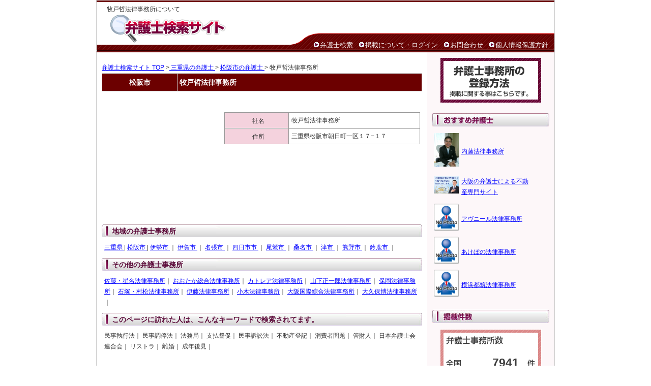

--- FILE ---
content_type: text/html; charset=UTF-8
request_url: https://www.bengoshikensaku.com/%E4%B8%89%E9%87%8D%E7%9C%8C/%E6%9D%BE%E9%98%AA%E5%B8%82/%E7%89%A7%E6%88%B8%E5%93%B2%E6%B3%95%E5%BE%8B%E4%BA%8B%E5%8B%99%E6%89%80-14449.html
body_size: 13519
content:
<!DOCTYPE html PUBLIC "-//W3C//DTD XHTML 1.0 Strict//EN" "http://www.w3.org/TR/xhtml1/DTD/xhtml1-strict.dtd">
<html xmlns="http://www.w3.org/1999/xhtml" xml:lang="ja" lang="ja">
<head>
<!-- Google tag (gtag.js) -->
<script async src="https://www.googletagmanager.com/gtag/js?id=G-Z715X620NQ"></script>
<script>
  window.dataLayer = window.dataLayer || [];
  function gtag(){dataLayer.push(arguments);}
  gtag('js', new Date());

  gtag('config', 'G-Z715X620NQ');
</script>

<meta http-equiv="Content-Type" content="text/html; charset=utf-8" />
<title> 三重県松阪市の牧戸哲法律事務所 | 弁護士検索サイト</title>
<meta name="description" content="牧戸哲法律事務所について。 住所：三重県松阪市朝日町一区１７−１７。事務所名・住所の地図など掲載。" />
<meta name="keywords" content="三重県松阪市の牧戸哲法律事務所,弁護士,弁護士事務所,弁護士事務所 検索" />
<meta http-equiv="Content-Style-Type" content="text/css" />
<meta http-equiv="Content-Script-Type" content="text/javascript" />
<link rel="stylesheet" href="https://www.bengoshikensaku.com/include/common.css" type="text/css" />
<link rel="shortcut icon" href="favicon.ico" /><script type="text/javascript" src="http://maps.google.com/maps/api/js?key=AIzaSyAdXcuaQcQDhOd2Koi8rurTb0ss04vqT0k"></script>
<script type="text/javascript" src="https://www.bengoshikensaku.com/tmplate/common/map_v3.js"></script>
</head>
<body onLoad="mapLoad('map','三重県松阪市朝日町一区１７−１７')">
<div id="container">
  <div id="head">
    <div id="title">
      <h1>牧戸哲法律事務所について</h1>
      <div id="rollover_head_logo"><a href="https://www.bengoshikensaku.com/"><img src="https://www.bengoshikensaku.com/image/head_logo.gif" width="347" height="56" alt="弁護士の検索サービス。全国から検索可能。" id="logo" /></a></div>
    
  
  <div id="headmenu">
    <ul>
      <li><img src="https://www.bengoshikensaku.com/image/navi_list.gif" width="14" height="14" alt=" " /><a href="https://www.bengoshikensaku.com/">弁護士検索</a></li>
      <li><img src="https://www.bengoshikensaku.com/image/navi_list.gif" width="14" height="14" alt=" " /><a href="https://www.bengoshikensaku.com/office/">掲載について・ログイン</a></li>
      <li><img src="https://www.bengoshikensaku.com/image/navi_list.gif" width="14" height="14" alt=" " /><a href="https://www.bengoshikensaku.com/inquiry.php">お問合わせ</a></li>
      <li><img src="https://www.bengoshikensaku.com/image/navi_list.gif" width="14" height="14" alt=" " /><a href="https://www.bengoshikensaku.com/privacy.html">個人情報保護方針</a></li>
    </ul>
    </div>
  </div>
</div>
<div id="wrapper">
<div id="body">
<p class="pankuzu"><a href="https://www.bengoshikensaku.com/">弁護士検索サイト TOP</a> ><a href="https://www.bengoshikensaku.com/%E4%B8%89%E9%87%8D%E7%9C%8C/"> 三重県の弁護士 </a>> <a href="https://www.bengoshikensaku.com/%E4%B8%89%E9%87%8D%E7%9C%8C/%E6%9D%BE%E9%98%AA%E5%B8%82/">松阪市の弁護士 </a>> 牧戸哲法律事務所</p>
<table width="630" cellspacing="0" class="list_head">
  <tr>
    <td width="120"><b>松阪市</b></td>
    <th width="410">牧戸哲法律事務所
      </td>
  </tr>
</table>
<table width="630" cellspacing="0" class="para detail_img">
<tr class="vtop">   
    
   <br>
  <table width="630">
    <tr>
      <td width="220"><!-- google map start -->
        <!-- -->
        <div id="map" style="width:220px; height:200px"></div>
        <!-- -->
        <!-- google map end -->
      </td>
      <td width="10"></td>
      <td valign="top"><table width="385" cellspacing="1" class="outline">
          <tr>
            <th width="118">社名</th>
            <td width="244">牧戸哲法律事務所</td>
          </tr>
          <tr>
            <th>住所</th>
            <td>三重県松阪市朝日町一区１７−１７</td>
          </tr>
                  </table></td>
    </tr>
  </table>
    
  
  
  
  
  <br>
<div class="spase">
  <h3 class="ttl2">地域の弁護士事務所</h3>
  <p class="textbox"> <a href="../">三重県 </a> | <a href="./">松阪市 </a> | <a href="../%E4%BC%8A%E5%8B%A2%E5%B8%82/">伊勢市 </a>｜ <a href="../%E4%BC%8A%E8%B3%80%E5%B8%82/">伊賀市 </a>｜ <a href="../%E5%90%8D%E5%BC%B5%E5%B8%82/">名張市 </a>｜ <a href="../%E5%9B%9B%E6%97%A5%E5%B8%82%E5%B8%82/">四日市市 </a>｜ <a href="../%E5%B0%BE%E9%B7%B2%E5%B8%82/">尾鷲市 </a>｜ <a href="../%E6%A1%91%E5%90%8D%E5%B8%82/">桑名市 </a>｜ <a href="../%E6%B4%A5%E5%B8%82/">津市 </a>｜ <a href="../%E7%86%8A%E9%87%8E%E5%B8%82/">熊野市 </a>｜ <a href="../%E9%88%B4%E9%B9%BF%E5%B8%82/">鈴鹿市 </a>｜ </p>
</div>
<div class="spase">
  <h3 class="ttl2">その他の弁護士事務所</h3>
  <p class="textbox">      <a href="https://www.bengoshikensaku.com/%E5%9F%BC%E7%8E%89%E7%9C%8C/%E3%81%95%E3%81%84%E3%81%9F%E3%81%BE%E5%B8%82/%E4%BD%90%E8%97%A4%E3%83%BB%E6%98%9F%E5%90%8D%E6%B3%95%E5%BE%8B%E4%BA%8B%E5%8B%99%E6%89%80-11073.html">佐藤・星名法律事務所</a>｜
            <a href="https://www.bengoshikensaku.com/%E5%8D%83%E8%91%89%E7%9C%8C/%E6%B5%81%E5%B1%B1%E5%B8%82/%E3%81%8A%E3%81%8A%E3%81%9F%E3%81%8B%E7%B7%8F%E5%90%88%E6%B3%95%E5%BE%8B%E4%BA%8B%E5%8B%99%E6%89%80-15801.html">おおたか総合法律事務所</a>｜
            <a href="https://www.bengoshikensaku.com/%E9%9D%99%E5%B2%A1%E7%9C%8C/%E6%B2%BC%E6%B4%A5%E5%B8%82/%E3%82%AB%E3%83%88%E3%83%AC%E3%82%A2%E6%B3%95%E5%BE%8B%E4%BA%8B%E5%8B%99%E6%89%80-14500.html">カトレア法律事務所</a>｜
            <a href="https://www.bengoshikensaku.com/%E9%B9%BF%E5%85%90%E5%B3%B6%E7%9C%8C/%E9%B9%BF%E5%85%90%E5%B3%B6%E5%B8%82/%E5%B1%B1%E4%B8%8B%E6%AD%A3%E4%B8%80%E9%83%8E%E6%B3%95%E5%BE%8B%E4%BA%8B%E5%8B%99%E6%89%80-12570.html">山下正一郎法律事務所</a>｜
            <a href="https://www.bengoshikensaku.com/%E5%9F%BC%E7%8E%89%E7%9C%8C/%E7%86%8A%E8%B0%B7%E5%B8%82/%E4%BF%9D%E5%B2%A1%E6%B3%95%E5%BE%8B%E4%BA%8B%E5%8B%99%E6%89%80-11134.html">保岡法律事務所</a>｜
            <a href="https://www.bengoshikensaku.com/%E9%9D%99%E5%B2%A1%E7%9C%8C/%E6%B5%9C%E6%9D%BE%E5%B8%82/%E7%9F%B3%E5%A1%9A%E3%83%BB%E6%9D%91%E6%9D%BE%E6%B3%95%E5%BE%8B%E4%BA%8B%E5%8B%99%E6%89%80-14596.html">石塚・村松法律事務所</a>｜
            <a href="https://www.bengoshikensaku.com/%E7%A6%8F%E5%B2%A1%E7%9C%8C/%E7%A6%8F%E5%B2%A1%E5%B8%82/%E4%BC%8A%E8%97%A4%E6%B3%95%E5%BE%8B%E4%BA%8B%E5%8B%99%E6%89%80-12023.html">伊藤法律事務所</a>｜
            <a href="https://www.bengoshikensaku.com/%E6%9D%B1%E4%BA%AC%E9%83%BD/%E6%9D%89%E4%B8%A6%E5%8C%BA/%E5%B0%8F%E6%9C%A8%E6%B3%95%E5%BE%8B%E4%BA%8B%E5%8B%99%E6%89%80-9957.html">小木法律事務所</a>｜
            <a href="https://www.bengoshikensaku.com/%E5%A4%A7%E9%98%AA%E5%BA%9C/%E5%A4%A7%E9%98%AA%E5%B8%82/%E5%A4%A7%E9%98%AA%E5%9B%BD%E9%9A%9B%E7%B6%9C%E5%90%88%E6%B3%95%E5%BE%8B%E4%BA%8B%E5%8B%99%E6%89%80-8693.html">大阪国際綜合法律事務所</a>｜
            <a href="https://www.bengoshikensaku.com/%E7%A5%9E%E5%A5%88%E5%B7%9D%E7%9C%8C/%E6%A8%AA%E6%B5%9C%E5%B8%82/%E5%A4%A7%E4%B9%85%E4%BF%9D%E5%8D%9A%E6%B3%95%E5%BE%8B%E4%BA%8B%E5%8B%99%E6%89%80-10658.html">大久保博法律事務所</a>｜
      </p>
</div>
<div class="spase1">
  <h3 class="ttl2">このページに訪れた人は、こんなキーワードで検索されてます。</h3>
  <p class="textbox">     民事執行法｜
        民事調停法｜
        法務局｜
        支払督促｜
        民事訴訟法｜
        不動産登記｜
        消費者問題｜
        管財人｜
        日本弁護士会連合会｜
        リストラ｜
        離婚｜
        成年後見｜
     </p>
</div>


</div>
  <div id="r_col">
  <div id="rollover_side_zeirishi"><a href="https://www.bengoshikensaku.com/office/"><img src="https://www.bengoshikensaku.com/image/side_zeirishi.gif" width="200" height="90" alt="登録・掲載に関することはこちら" /></a></div>

    <ul class="col">
    <div class="col_title1">おすすめ司法書士</div>

      <div class="box1">
      <table>
        <tr height="60px">
          <td><a href="https://www.bengoshikensaku.com/%E6%84%9B%E7%9F%A5%E7%9C%8C/%E5%90%8D%E5%8F%A4%E5%B1%8B%E5%B8%82/%E5%86%85%E8%97%A4%E6%B3%95%E5%BE%8B%E4%BA%8B%E5%8B%99%E6%89%80-15719.html"><img src="/img/15719_img1.JPG?tim=140903" width="50" height="66" border="0"></a></td>
          <td><a href="https://www.bengoshikensaku.com/%E6%84%9B%E7%9F%A5%E7%9C%8C/%E5%90%8D%E5%8F%A4%E5%B1%8B%E5%B8%82/%E5%86%85%E8%97%A4%E6%B3%95%E5%BE%8B%E4%BA%8B%E5%8B%99%E6%89%80-15719.html">内藤法律事務所</a></td>
        </tr>
        <tr height="60px">
          <td><a href="https://www.bengoshikensaku.com/%E5%A4%A7%E9%98%AA%E5%BA%9C/%E5%A4%A7%E9%98%AA%E5%B8%82/%E5%A4%A7%E9%98%AA%E3%81%AE%E5%BC%81%E8%AD%B7%E5%A3%AB%E3%81%AB%E3%82%88%E3%82%8B%E4%B8%8D%E5%8B%95%E7%94%A3%E5%B0%82%E9%96%80%E3%82%B5%E3%82%A4%E3%83%88-15995.html"><img src="/img/15995_img1.jpg?tim=140903" width="50" height="34" border="0"></a></td>
          <td><a href="https://www.bengoshikensaku.com/%E5%A4%A7%E9%98%AA%E5%BA%9C/%E5%A4%A7%E9%98%AA%E5%B8%82/%E5%A4%A7%E9%98%AA%E3%81%AE%E5%BC%81%E8%AD%B7%E5%A3%AB%E3%81%AB%E3%82%88%E3%82%8B%E4%B8%8D%E5%8B%95%E7%94%A3%E5%B0%82%E9%96%80%E3%82%B5%E3%82%A4%E3%83%88-15995.html">大阪の弁護士による不動産専門サイト</a></td>
        </tr>
        <tr height="60px">
          <td><a href="https://www.bengoshikensaku.com/%E7%A5%9E%E5%A5%88%E5%B7%9D%E7%9C%8C/%E6%A8%AA%E6%B5%9C%E5%B8%82/%E3%82%A2%E3%83%B4%E3%83%8B%E3%83%BC%E3%83%AB%E6%B3%95%E5%BE%8B%E4%BA%8B%E5%8B%99%E6%89%80-15787.html"><img src="/image/nophoto.gif" width="50" height="54" border="0"></a></td>
          <td><a href="https://www.bengoshikensaku.com/%E7%A5%9E%E5%A5%88%E5%B7%9D%E7%9C%8C/%E6%A8%AA%E6%B5%9C%E5%B8%82/%E3%82%A2%E3%83%B4%E3%83%8B%E3%83%BC%E3%83%AB%E6%B3%95%E5%BE%8B%E4%BA%8B%E5%8B%99%E6%89%80-15787.html">アヴニール法律事務所</a></td>
        </tr>
        <tr height="60px">
          <td><a href="https://www.bengoshikensaku.com/%E6%BB%8B%E8%B3%80%E7%9C%8C/%E8%8D%89%E6%B4%A5%E5%B8%82/%E3%81%82%E3%81%91%E3%81%BC%E3%81%AE%E6%B3%95%E5%BE%8B%E4%BA%8B%E5%8B%99%E6%89%80-15831.html"><img src="/image/nophoto.gif" width="50" height="54" border="0"></a></td>
          <td><a href="https://www.bengoshikensaku.com/%E6%BB%8B%E8%B3%80%E7%9C%8C/%E8%8D%89%E6%B4%A5%E5%B8%82/%E3%81%82%E3%81%91%E3%81%BC%E3%81%AE%E6%B3%95%E5%BE%8B%E4%BA%8B%E5%8B%99%E6%89%80-15831.html">あけぼの法律事務所</a></td>
        </tr>
        <tr height="60px">
          <td><a href="https://www.bengoshikensaku.com/%E7%A5%9E%E5%A5%88%E5%B7%9D%E7%9C%8C/%E6%A8%AA%E6%B5%9C%E5%B8%82/%E6%A8%AA%E6%B5%9C%E9%83%BD%E7%AD%91%E6%B3%95%E5%BE%8B%E4%BA%8B%E5%8B%99%E6%89%80-10824.html"><img src="/image/nophoto.gif" width="50" height="54" border="0"></a></td>
          <td><a href="https://www.bengoshikensaku.com/%E7%A5%9E%E5%A5%88%E5%B7%9D%E7%9C%8C/%E6%A8%AA%E6%B5%9C%E5%B8%82/%E6%A8%AA%E6%B5%9C%E9%83%BD%E7%AD%91%E6%B3%95%E5%BE%8B%E4%BA%8B%E5%8B%99%E6%89%80-10824.html">横浜都筑法律事務所</a></td>
        </tr>
      </table>
      </div>
  </ul>

       
  <ul class="col">
    <li class="col_title"><img src="https://www.bengoshikensaku.com/image/sidemenu_count.jpg" width="230" height="26" alt="掲載数" />
      <div id="counter">7941</div>
    </li>
  </ul>

  <ul class="col2">
    <li class="col_title">
      <img src="https://www.bengoshikensaku.com/image/guidemenu.jpg" width="230" height="26" alt="司法書士サーチとは" />
    </li>
    <dl>
      <dt class="newlink"><a href="https://www.bengoshikensaku.com/company.html">運営会社</a></dt>
      <dt class="newlink"><a href="https://www.bengoshikensaku.com/privacy.html">個人情報保護方針</a></dt>
      <dt class="newlink"><a href="https://www.bengoshikensaku.com/sitemap.html">サイトマップ</a></dt>
    </dl><br>


  </ul>

</div><div id="foot">
    <div id="footnavi">
      <a href="https://www.bengoshikensaku.com/"><img src="https://www.bengoshikensaku.com/image/copy.gif" width="421" height="20" alt="株式会社日本税理士紹介センターが運営する弁護士検索サイト" /></a>
      <ul>
        <li class="copyright">このウェブサイト上の文章、映像、写真などの著作物の全部、または一部を了承なく複製、使用することを禁じます。</li>
      </ul>
    </div>
<!--
    <div id="footlogo">
      <div id="rollover_foot_logo"><a href="http://www.uniquestyle.org/" rel="nofollow" target="_blank"><img src="https://www.bengoshikensaku.com//image/foot_logo.gif" alt="株式会社ユニーク" width="92" height="29" /></a></div>
    </div>
-->
</div>


<script type="text/javascript">

  var _gaq = _gaq || [];
  _gaq.push(['_setAccount', 'UA-9454386-37']);
  _gaq.push(['_trackPageview']);

  (function() {
    var ga = document.createElement('script'); ga.type = 'text/javascript'; ga.async = true;
    ga.src = ('https:' == document.location.protocol ? 'https://ssl' : 'http://www') + '.google-analytics.com/ga.js';
    var s = document.getElementsByTagName('script')[0]; s.parentNode.insertBefore(ga, s);
  })();

</script>
</div>
</body>
</html>

--- FILE ---
content_type: application/javascript
request_url: https://www.bengoshikensaku.com/tmplate/common/map_v3.js
body_size: 1311
content:
var map = null;
var geocoder = null;
var mrk = null;
var mpnt = null;
var mapdiv = null;
var myOptions = null;

function mapLoad( itm, addr ) {
    geocoder = new google.maps.Geocoder();
    var address = addr;

    var myOptions = {
      zoom: 14,
      mapTypeId: google.maps.MapTypeId.ROADMAP
    }

    if (geocoder) {
      geocoder.geocode( { 'address': address}, function(results, status) {
        if (status == google.maps.GeocoderStatus.OK) {

		  map = new google.maps.Map(document.getElementById("map"), myOptions);
          map.setCenter(results[0].geometry.location);

          var marker = new google.maps.Marker({
              map: map,
              position: results[0].geometry.location
          });
        } else {
          //alert("Geocode was not successful for the following reason: " + status);
        }
      });
    }
}


function mapLoad2( itm, pntx, pnty ) {
    var latlng = new google.maps.LatLng(pnty, pntx);

    var myOptions = {
          zoom: 14,
          center: latlng,
          mapTypeId: google.maps.MapTypeId.ROADMAP
    }

    map = new google.maps.Map(document.getElementById(itm), myOptions);  

	var marker = new google.maps.Marker( {
	    map: map,
	    position: new google.maps.LatLng(pnty, pntx)
	});
}